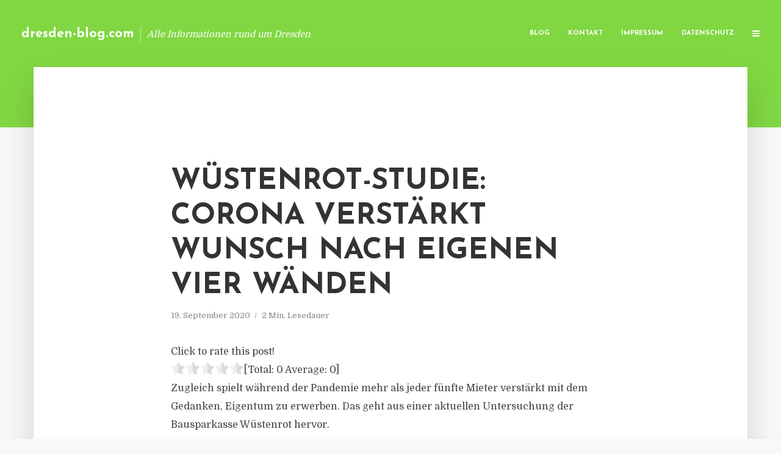

--- FILE ---
content_type: text/html; charset=UTF-8
request_url: https://dresden-blog.com/wuestenrot-studie-corona-verstaerkt-wunsch-nach-eigenen-vier-waenden/
body_size: 12647
content:
<!DOCTYPE html>
<html lang="de" class="no-js no-svg">
	<head>
		<meta charset="UTF-8">
		<meta name="viewport" content="width=device-width, initial-scale=1">
		<link rel="profile" href="https://gmpg.org/xfn/11">
		<title>Wüstenrot-Studie: Corona verstärkt Wunsch nach eigenen vier Wänden &#8211; dresden-blog.com</title>
<meta name='robots' content='max-image-preview:large' />
<link rel='dns-prefetch' href='//fonts.googleapis.com' />
<link rel="alternate" type="application/rss+xml" title="dresden-blog.com &raquo; Feed" href="https://dresden-blog.com/feed/" />
<link rel="alternate" type="application/rss+xml" title="dresden-blog.com &raquo; Kommentar-Feed" href="https://dresden-blog.com/comments/feed/" />
<script type="text/javascript">
window._wpemojiSettings = {"baseUrl":"https:\/\/s.w.org\/images\/core\/emoji\/14.0.0\/72x72\/","ext":".png","svgUrl":"https:\/\/s.w.org\/images\/core\/emoji\/14.0.0\/svg\/","svgExt":".svg","source":{"concatemoji":"https:\/\/dresden-blog.com\/wp-includes\/js\/wp-emoji-release.min.js"}};
/*! This file is auto-generated */
!function(e,a,t){var n,r,o,i=a.createElement("canvas"),p=i.getContext&&i.getContext("2d");function s(e,t){p.clearRect(0,0,i.width,i.height),p.fillText(e,0,0);e=i.toDataURL();return p.clearRect(0,0,i.width,i.height),p.fillText(t,0,0),e===i.toDataURL()}function c(e){var t=a.createElement("script");t.src=e,t.defer=t.type="text/javascript",a.getElementsByTagName("head")[0].appendChild(t)}for(o=Array("flag","emoji"),t.supports={everything:!0,everythingExceptFlag:!0},r=0;r<o.length;r++)t.supports[o[r]]=function(e){if(p&&p.fillText)switch(p.textBaseline="top",p.font="600 32px Arial",e){case"flag":return s("\ud83c\udff3\ufe0f\u200d\u26a7\ufe0f","\ud83c\udff3\ufe0f\u200b\u26a7\ufe0f")?!1:!s("\ud83c\uddfa\ud83c\uddf3","\ud83c\uddfa\u200b\ud83c\uddf3")&&!s("\ud83c\udff4\udb40\udc67\udb40\udc62\udb40\udc65\udb40\udc6e\udb40\udc67\udb40\udc7f","\ud83c\udff4\u200b\udb40\udc67\u200b\udb40\udc62\u200b\udb40\udc65\u200b\udb40\udc6e\u200b\udb40\udc67\u200b\udb40\udc7f");case"emoji":return!s("\ud83e\udef1\ud83c\udffb\u200d\ud83e\udef2\ud83c\udfff","\ud83e\udef1\ud83c\udffb\u200b\ud83e\udef2\ud83c\udfff")}return!1}(o[r]),t.supports.everything=t.supports.everything&&t.supports[o[r]],"flag"!==o[r]&&(t.supports.everythingExceptFlag=t.supports.everythingExceptFlag&&t.supports[o[r]]);t.supports.everythingExceptFlag=t.supports.everythingExceptFlag&&!t.supports.flag,t.DOMReady=!1,t.readyCallback=function(){t.DOMReady=!0},t.supports.everything||(n=function(){t.readyCallback()},a.addEventListener?(a.addEventListener("DOMContentLoaded",n,!1),e.addEventListener("load",n,!1)):(e.attachEvent("onload",n),a.attachEvent("onreadystatechange",function(){"complete"===a.readyState&&t.readyCallback()})),(e=t.source||{}).concatemoji?c(e.concatemoji):e.wpemoji&&e.twemoji&&(c(e.twemoji),c(e.wpemoji)))}(window,document,window._wpemojiSettings);
</script>
<style type="text/css">
img.wp-smiley,
img.emoji {
	display: inline !important;
	border: none !important;
	box-shadow: none !important;
	height: 1em !important;
	width: 1em !important;
	margin: 0 0.07em !important;
	vertical-align: -0.1em !important;
	background: none !important;
	padding: 0 !important;
}
</style>
	<link rel='stylesheet' id='wp-block-library-css' href='https://dresden-blog.com/wp-includes/css/dist/block-library/style.min.css' type='text/css' media='all' />
<link rel='stylesheet' id='classic-theme-styles-css' href='https://dresden-blog.com/wp-includes/css/classic-themes.min.css' type='text/css' media='all' />
<style id='global-styles-inline-css' type='text/css'>
body{--wp--preset--color--black: #000000;--wp--preset--color--cyan-bluish-gray: #abb8c3;--wp--preset--color--white: #ffffff;--wp--preset--color--pale-pink: #f78da7;--wp--preset--color--vivid-red: #cf2e2e;--wp--preset--color--luminous-vivid-orange: #ff6900;--wp--preset--color--luminous-vivid-amber: #fcb900;--wp--preset--color--light-green-cyan: #7bdcb5;--wp--preset--color--vivid-green-cyan: #00d084;--wp--preset--color--pale-cyan-blue: #8ed1fc;--wp--preset--color--vivid-cyan-blue: #0693e3;--wp--preset--color--vivid-purple: #9b51e0;--wp--preset--gradient--vivid-cyan-blue-to-vivid-purple: linear-gradient(135deg,rgba(6,147,227,1) 0%,rgb(155,81,224) 100%);--wp--preset--gradient--light-green-cyan-to-vivid-green-cyan: linear-gradient(135deg,rgb(122,220,180) 0%,rgb(0,208,130) 100%);--wp--preset--gradient--luminous-vivid-amber-to-luminous-vivid-orange: linear-gradient(135deg,rgba(252,185,0,1) 0%,rgba(255,105,0,1) 100%);--wp--preset--gradient--luminous-vivid-orange-to-vivid-red: linear-gradient(135deg,rgba(255,105,0,1) 0%,rgb(207,46,46) 100%);--wp--preset--gradient--very-light-gray-to-cyan-bluish-gray: linear-gradient(135deg,rgb(238,238,238) 0%,rgb(169,184,195) 100%);--wp--preset--gradient--cool-to-warm-spectrum: linear-gradient(135deg,rgb(74,234,220) 0%,rgb(151,120,209) 20%,rgb(207,42,186) 40%,rgb(238,44,130) 60%,rgb(251,105,98) 80%,rgb(254,248,76) 100%);--wp--preset--gradient--blush-light-purple: linear-gradient(135deg,rgb(255,206,236) 0%,rgb(152,150,240) 100%);--wp--preset--gradient--blush-bordeaux: linear-gradient(135deg,rgb(254,205,165) 0%,rgb(254,45,45) 50%,rgb(107,0,62) 100%);--wp--preset--gradient--luminous-dusk: linear-gradient(135deg,rgb(255,203,112) 0%,rgb(199,81,192) 50%,rgb(65,88,208) 100%);--wp--preset--gradient--pale-ocean: linear-gradient(135deg,rgb(255,245,203) 0%,rgb(182,227,212) 50%,rgb(51,167,181) 100%);--wp--preset--gradient--electric-grass: linear-gradient(135deg,rgb(202,248,128) 0%,rgb(113,206,126) 100%);--wp--preset--gradient--midnight: linear-gradient(135deg,rgb(2,3,129) 0%,rgb(40,116,252) 100%);--wp--preset--duotone--dark-grayscale: url('#wp-duotone-dark-grayscale');--wp--preset--duotone--grayscale: url('#wp-duotone-grayscale');--wp--preset--duotone--purple-yellow: url('#wp-duotone-purple-yellow');--wp--preset--duotone--blue-red: url('#wp-duotone-blue-red');--wp--preset--duotone--midnight: url('#wp-duotone-midnight');--wp--preset--duotone--magenta-yellow: url('#wp-duotone-magenta-yellow');--wp--preset--duotone--purple-green: url('#wp-duotone-purple-green');--wp--preset--duotone--blue-orange: url('#wp-duotone-blue-orange');--wp--preset--font-size--small: 13px;--wp--preset--font-size--medium: 20px;--wp--preset--font-size--large: 36px;--wp--preset--font-size--x-large: 42px;--wp--preset--spacing--20: 0.44rem;--wp--preset--spacing--30: 0.67rem;--wp--preset--spacing--40: 1rem;--wp--preset--spacing--50: 1.5rem;--wp--preset--spacing--60: 2.25rem;--wp--preset--spacing--70: 3.38rem;--wp--preset--spacing--80: 5.06rem;--wp--preset--shadow--natural: 6px 6px 9px rgba(0, 0, 0, 0.2);--wp--preset--shadow--deep: 12px 12px 50px rgba(0, 0, 0, 0.4);--wp--preset--shadow--sharp: 6px 6px 0px rgba(0, 0, 0, 0.2);--wp--preset--shadow--outlined: 6px 6px 0px -3px rgba(255, 255, 255, 1), 6px 6px rgba(0, 0, 0, 1);--wp--preset--shadow--crisp: 6px 6px 0px rgba(0, 0, 0, 1);}:where(.is-layout-flex){gap: 0.5em;}body .is-layout-flow > .alignleft{float: left;margin-inline-start: 0;margin-inline-end: 2em;}body .is-layout-flow > .alignright{float: right;margin-inline-start: 2em;margin-inline-end: 0;}body .is-layout-flow > .aligncenter{margin-left: auto !important;margin-right: auto !important;}body .is-layout-constrained > .alignleft{float: left;margin-inline-start: 0;margin-inline-end: 2em;}body .is-layout-constrained > .alignright{float: right;margin-inline-start: 2em;margin-inline-end: 0;}body .is-layout-constrained > .aligncenter{margin-left: auto !important;margin-right: auto !important;}body .is-layout-constrained > :where(:not(.alignleft):not(.alignright):not(.alignfull)){max-width: var(--wp--style--global--content-size);margin-left: auto !important;margin-right: auto !important;}body .is-layout-constrained > .alignwide{max-width: var(--wp--style--global--wide-size);}body .is-layout-flex{display: flex;}body .is-layout-flex{flex-wrap: wrap;align-items: center;}body .is-layout-flex > *{margin: 0;}:where(.wp-block-columns.is-layout-flex){gap: 2em;}.has-black-color{color: var(--wp--preset--color--black) !important;}.has-cyan-bluish-gray-color{color: var(--wp--preset--color--cyan-bluish-gray) !important;}.has-white-color{color: var(--wp--preset--color--white) !important;}.has-pale-pink-color{color: var(--wp--preset--color--pale-pink) !important;}.has-vivid-red-color{color: var(--wp--preset--color--vivid-red) !important;}.has-luminous-vivid-orange-color{color: var(--wp--preset--color--luminous-vivid-orange) !important;}.has-luminous-vivid-amber-color{color: var(--wp--preset--color--luminous-vivid-amber) !important;}.has-light-green-cyan-color{color: var(--wp--preset--color--light-green-cyan) !important;}.has-vivid-green-cyan-color{color: var(--wp--preset--color--vivid-green-cyan) !important;}.has-pale-cyan-blue-color{color: var(--wp--preset--color--pale-cyan-blue) !important;}.has-vivid-cyan-blue-color{color: var(--wp--preset--color--vivid-cyan-blue) !important;}.has-vivid-purple-color{color: var(--wp--preset--color--vivid-purple) !important;}.has-black-background-color{background-color: var(--wp--preset--color--black) !important;}.has-cyan-bluish-gray-background-color{background-color: var(--wp--preset--color--cyan-bluish-gray) !important;}.has-white-background-color{background-color: var(--wp--preset--color--white) !important;}.has-pale-pink-background-color{background-color: var(--wp--preset--color--pale-pink) !important;}.has-vivid-red-background-color{background-color: var(--wp--preset--color--vivid-red) !important;}.has-luminous-vivid-orange-background-color{background-color: var(--wp--preset--color--luminous-vivid-orange) !important;}.has-luminous-vivid-amber-background-color{background-color: var(--wp--preset--color--luminous-vivid-amber) !important;}.has-light-green-cyan-background-color{background-color: var(--wp--preset--color--light-green-cyan) !important;}.has-vivid-green-cyan-background-color{background-color: var(--wp--preset--color--vivid-green-cyan) !important;}.has-pale-cyan-blue-background-color{background-color: var(--wp--preset--color--pale-cyan-blue) !important;}.has-vivid-cyan-blue-background-color{background-color: var(--wp--preset--color--vivid-cyan-blue) !important;}.has-vivid-purple-background-color{background-color: var(--wp--preset--color--vivid-purple) !important;}.has-black-border-color{border-color: var(--wp--preset--color--black) !important;}.has-cyan-bluish-gray-border-color{border-color: var(--wp--preset--color--cyan-bluish-gray) !important;}.has-white-border-color{border-color: var(--wp--preset--color--white) !important;}.has-pale-pink-border-color{border-color: var(--wp--preset--color--pale-pink) !important;}.has-vivid-red-border-color{border-color: var(--wp--preset--color--vivid-red) !important;}.has-luminous-vivid-orange-border-color{border-color: var(--wp--preset--color--luminous-vivid-orange) !important;}.has-luminous-vivid-amber-border-color{border-color: var(--wp--preset--color--luminous-vivid-amber) !important;}.has-light-green-cyan-border-color{border-color: var(--wp--preset--color--light-green-cyan) !important;}.has-vivid-green-cyan-border-color{border-color: var(--wp--preset--color--vivid-green-cyan) !important;}.has-pale-cyan-blue-border-color{border-color: var(--wp--preset--color--pale-cyan-blue) !important;}.has-vivid-cyan-blue-border-color{border-color: var(--wp--preset--color--vivid-cyan-blue) !important;}.has-vivid-purple-border-color{border-color: var(--wp--preset--color--vivid-purple) !important;}.has-vivid-cyan-blue-to-vivid-purple-gradient-background{background: var(--wp--preset--gradient--vivid-cyan-blue-to-vivid-purple) !important;}.has-light-green-cyan-to-vivid-green-cyan-gradient-background{background: var(--wp--preset--gradient--light-green-cyan-to-vivid-green-cyan) !important;}.has-luminous-vivid-amber-to-luminous-vivid-orange-gradient-background{background: var(--wp--preset--gradient--luminous-vivid-amber-to-luminous-vivid-orange) !important;}.has-luminous-vivid-orange-to-vivid-red-gradient-background{background: var(--wp--preset--gradient--luminous-vivid-orange-to-vivid-red) !important;}.has-very-light-gray-to-cyan-bluish-gray-gradient-background{background: var(--wp--preset--gradient--very-light-gray-to-cyan-bluish-gray) !important;}.has-cool-to-warm-spectrum-gradient-background{background: var(--wp--preset--gradient--cool-to-warm-spectrum) !important;}.has-blush-light-purple-gradient-background{background: var(--wp--preset--gradient--blush-light-purple) !important;}.has-blush-bordeaux-gradient-background{background: var(--wp--preset--gradient--blush-bordeaux) !important;}.has-luminous-dusk-gradient-background{background: var(--wp--preset--gradient--luminous-dusk) !important;}.has-pale-ocean-gradient-background{background: var(--wp--preset--gradient--pale-ocean) !important;}.has-electric-grass-gradient-background{background: var(--wp--preset--gradient--electric-grass) !important;}.has-midnight-gradient-background{background: var(--wp--preset--gradient--midnight) !important;}.has-small-font-size{font-size: var(--wp--preset--font-size--small) !important;}.has-medium-font-size{font-size: var(--wp--preset--font-size--medium) !important;}.has-large-font-size{font-size: var(--wp--preset--font-size--large) !important;}.has-x-large-font-size{font-size: var(--wp--preset--font-size--x-large) !important;}
.wp-block-navigation a:where(:not(.wp-element-button)){color: inherit;}
:where(.wp-block-columns.is-layout-flex){gap: 2em;}
.wp-block-pullquote{font-size: 1.5em;line-height: 1.6;}
</style>
<link rel='stylesheet' id='titan-adminbar-styles-css' href='https://dresden-blog.com/wp-content/plugins/anti-spam/assets/css/admin-bar.css' type='text/css' media='all' />
<link rel='stylesheet' id='contact-form-7-css' href='https://dresden-blog.com/wp-content/plugins/contact-form-7/includes/css/styles.css' type='text/css' media='all' />
<link rel='stylesheet' id='typology-fonts-css' href='https://fonts.googleapis.com/css?family=Domine%3A400%7CJosefin+Sans%3A400%2C700&#038;subset=latin%2Clatin-ext&#038;ver=1.2' type='text/css' media='all' />
<link rel='stylesheet' id='typology-main-css' href='https://dresden-blog.com/wp-content/themes/typology/assets/css/min.css' type='text/css' media='all' />
<style id='typology-main-inline-css' type='text/css'>
body,blockquote:before, q:before{font-family: 'Domine';font-weight: 400;}body,.typology-action-button .sub-menu{color:#444444;}body{background:#f8f8f8;font-size: 1.6em;}.typology-fake-bg{background:#f8f8f8;}.typology-sidebar,.typology-section{background:#ffffff;}h1, h2, h3, h4, h5, h6,.h1, .h2, .h3, .h4, .h5, .h6,.submit,.mks_read_more a,input[type="submit"],a.mks_button,.cover-letter,.post-letter,.woocommerce nav.woocommerce-pagination ul li span,.woocommerce nav.woocommerce-pagination ul li a,.woocommerce div.product .woocommerce-tabs ul.tabs li,.typology-pagination a,.typology-pagination span,.comment-author .fn,.post-date-month,.typology-button-social,.mks_autor_link_wrap a,.entry-pre-title,.typology-button,button{font-family: 'Josefin Sans';font-weight: 700;}.typology-header .typology-nav{font-family: 'Josefin Sans';font-weight: 700;}.typology-cover .entry-title,.typology-cover h1 { font-size: 6.4rem;}h1, .h1 {font-size: 4.8rem;}h2, .h2 {font-size: 3.5rem;}h3, .h3 {font-size: 2.8rem;}h4, .h4 {font-size: 2.3rem;}h5, .h5,.typology-layout-c.post-image-on .entry-title {font-size: 1.8rem;}h6, .h6 {font-size: 1.5rem;}.widget{font-size: 1.4rem;}.typology-header .typology-nav a{font-size: 1.1rem;}.typology-layout-b .post-date-hidden,.meta-item{font-size: 1.3rem;}.post-letter {font-size: 26rem;}.cover-letter {font-size: 60rem;}h1, h2, h3, h4, h5, h6,.h1, .h2, .h3, .h4, .h5, .h6,h1 a,h2 a,h3 a,h4 a,h5 a,h6 a,.post-date-month{color:#333333;}.typology-single-sticky a{color:#444444;}.entry-title a:hover,.typology-single-sticky a:hover{color:#81d742;}.bypostauthor .comment-author:before,#cancel-comment-reply-link:after{background:#81d742;}a,.widget .textwidget a,.typology-layout-b .post-date-hidden{color: #81d742;}.typology-header{height:110px;}.typology-header-sticky-on .typology-header{background:#81d742;}.site-title a{font-size: 16pt;color: #ffffff;}.typology-site-description{font-size: 11pt;color: #ffffff;}.typology-header .typology-nav,.typology-header .typology-nav > li > a{color: #ffffff;}.typology-header .typology-nav .sub-menu a{ color:#444444;}.typology-header .typology-nav .sub-menu a:hover{color: #81d742;}.typology-action-button .sub-menu ul a:before{background: #81d742;}.sub-menu .current-menu-item a{color:#81d742;}.dot,.typology-header .typology-nav .sub-menu{background:#ffffff;}.typology-header .typology-main-navigation .sub-menu .current-menu-ancestor > a,.typology-header .typology-main-navigation .sub-menu .current-menu-item > a{color: #81d742;}.typology-header-wide .slot-l{left: 35px;}.typology-header-wide .slot-r{right: 20px;}.meta-item,.meta-item span,.meta-item a,.comment-metadata a{color: #888888;}.comment-meta .url,.meta-item a:hover{color:#333333;}.typology-post:after,.section-title:after,.typology-pagination:before{background:rgba(51,51,51,0.2);}.typology-layout-b .post-date-day,.typology-outline-nav li a:hover,.style-timeline .post-date-day{color:#81d742;}.typology-layout-b .post-date:after,blockquote:before,q:before{background:#81d742;}.typology-sticky-c,.typology-sticky-to-top span,.sticky-author-date{color: #888888;}.typology-outline-nav li a{color: #444444;}.typology-post.typology-layout-b:before{background:rgba(68,68,68,0.1);}.submit,.mks_read_more a,input[type="submit"],a.mks_button,.typology-button,.submit,.typology-button-social,.widget .mks_autor_link_wrap a,.widget .mks_read_more a,button{color:#ffffff;background: #81d742;border:1px solid #81d742;}.button-invert{color:#81d742;background:transparent;}.widget .mks_autor_link_wrap a:hover,.widget .mks_read_more a:hover{color:#ffffff;}.typology-cover{min-height: 240px;}.typology-cover-empty{height:209px;min-height:209px;}.typology-fake-bg .typology-section:first-child {top: -99px;}.typology-flat .typology-cover-empty{height:110px;}.typology-flat .typology-cover{min-height:110px;}.typology-cover-empty,.typology-cover-item,.typology-header-sticky{background:#81d742;}.typology-cover-overlay:after{background: rgba(129,215,66,0.6);}.typology-sidebar-header{background:#81d742;}.typology-cover,.typology-cover .entry-title,.typology-cover .entry-title a,.typology-cover .meta-item,.typology-cover .meta-item span,.typology-cover .meta-item a,.typology-cover h1,.typology-cover h2,.typology-cover h3{color: #ffffff;}.typology-cover .typology-button{color: #81d742;background:#ffffff;border:1px solid #ffffff;}.typology-cover .button-invert{color: #ffffff;background: transparent;}.typology-cover-slider .owl-dots .owl-dot span{background:#ffffff;}.typology-outline-nav li:before,.widget ul li:before{background:#81d742;}.widget a{color:#444444;}.widget a:hover,.widget_calendar table tbody td a,.entry-tags a:hover{color:#81d742;}.widget_calendar table tbody td a:hover,.widget table td,.entry-tags a{color:#444444;}.widget table,.widget table td,.widget_calendar table thead th,table,td, th{border-color: rgba(68,68,68,0.3);}.widget ul li,.widget .recentcomments{color:#444444;}.widget .post-date{color:#888888;}#today{background:rgba(68,68,68,0.1);}.typology-pagination .current, .typology-pagination .infinite-scroll a, .typology-pagination .load-more a, .typology-pagination .nav-links .next, .typology-pagination .nav-links .prev, .typology-pagination .next a, .typology-pagination .prev a{color: #ffffff;background:#333333;}.typology-pagination a, .typology-pagination span{color: #333333;border:1px solid #333333;}.typology-footer{background:#f8f8f8;color:#aaaaaa;}.typology-footer h1,.typology-footer h2,.typology-footer h3,.typology-footer h4,.typology-footer h5,.typology-footer h6,.typology-footer .post-date-month{color:#aaaaaa;}.typology-count{background: #81d742;}.typology-footer a, .typology-footer .widget .textwidget a{color: #888888;}input[type="text"], input[type="email"], input[type="url"], input[type="tel"], input[type="number"], input[type="date"], input[type="password"], textarea, select{border-color:rgba(68,68,68,0.2);}blockquote:after, blockquote:before, q:after, q:before{-webkit-box-shadow: 0 0 0 10px #ffffff;box-shadow: 0 0 0 10px #ffffff;}body.wp-editor{background:#ffffff;}.site-title{text-transform: none;}.typology-site-description{text-transform: none;}.typology-nav{text-transform: uppercase;}h1, h2, h3, h4, h5, h6{text-transform: uppercase;}.section-title{text-transform: uppercase;}.widget-title{text-transform: uppercase;}.meta-item{text-transform: none;}.typology-button{text-transform: uppercase;}.submit,.mks_read_more a,input[type="submit"],a.mks_button,.typology-button,.widget .mks_autor_link_wrap a,.widget .mks_read_more a,button,.typology-button-social{text-transform: uppercase;}
</style>
<script type='text/javascript' src='https://dresden-blog.com/wp-includes/js/jquery/jquery.min.js' id='jquery-core-js'></script>
<script type='text/javascript' src='https://dresden-blog.com/wp-includes/js/jquery/jquery-migrate.min.js' id='jquery-migrate-js'></script>
<link rel="https://api.w.org/" href="https://dresden-blog.com/wp-json/" /><link rel="alternate" type="application/json" href="https://dresden-blog.com/wp-json/wp/v2/posts/3005" /><link rel="canonical" href="https://dresden-blog.com/wuestenrot-studie-corona-verstaerkt-wunsch-nach-eigenen-vier-waenden/" />
<link rel='shortlink' href='https://dresden-blog.com/?p=3005' />
<link rel="alternate" type="application/json+oembed" href="https://dresden-blog.com/wp-json/oembed/1.0/embed?url=https%3A%2F%2Fdresden-blog.com%2Fwuestenrot-studie-corona-verstaerkt-wunsch-nach-eigenen-vier-waenden%2F" />
<link rel="alternate" type="text/xml+oembed" href="https://dresden-blog.com/wp-json/oembed/1.0/embed?url=https%3A%2F%2Fdresden-blog.com%2Fwuestenrot-studie-corona-verstaerkt-wunsch-nach-eigenen-vier-waenden%2F&#038;format=xml" />
<script type="text/javascript">
(function(url){
	if(/(?:Chrome\/26\.0\.1410\.63 Safari\/537\.31|WordfenceTestMonBot)/.test(navigator.userAgent)){ return; }
	var addEvent = function(evt, handler) {
		if (window.addEventListener) {
			document.addEventListener(evt, handler, false);
		} else if (window.attachEvent) {
			document.attachEvent('on' + evt, handler);
		}
	};
	var removeEvent = function(evt, handler) {
		if (window.removeEventListener) {
			document.removeEventListener(evt, handler, false);
		} else if (window.detachEvent) {
			document.detachEvent('on' + evt, handler);
		}
	};
	var evts = 'contextmenu dblclick drag dragend dragenter dragleave dragover dragstart drop keydown keypress keyup mousedown mousemove mouseout mouseover mouseup mousewheel scroll'.split(' ');
	var logHuman = function() {
		if (window.wfLogHumanRan) { return; }
		window.wfLogHumanRan = true;
		var wfscr = document.createElement('script');
		wfscr.type = 'text/javascript';
		wfscr.async = true;
		wfscr.src = url + '&r=' + Math.random();
		(document.getElementsByTagName('head')[0]||document.getElementsByTagName('body')[0]).appendChild(wfscr);
		for (var i = 0; i < evts.length; i++) {
			removeEvent(evts[i], logHuman);
		}
	};
	for (var i = 0; i < evts.length; i++) {
		addEvent(evts[i], logHuman);
	}
})('//dresden-blog.com/?wordfence_lh=1&hid=25E081EC191AFC3885E1754B93D51371');
</script><style type="text/css">.broken_link, a.broken_link {
	text-decoration: line-through;
}</style>	</head>

	<body data-rsssl=1 class="post-template-default single single-post postid-3005 single-format-standard typology-header-wide">

		<header id="typology-header" class="typology-header">
			<div class="container">
					<div class="slot-l">
	<div class="typology-site-branding">
	
	<span class="site-title h4"><a href="https://dresden-blog.com/" rel="home">dresden-blog.com</a></span>		<span class="typology-site-description">Alle Informationen rund um Dresden</span>

</div>
	
</div>

<div class="slot-r">
				<ul id="menu-menue" class="typology-nav typology-main-navigation"><li id="menu-item-20" class="menu-item menu-item-type-custom menu-item-object-custom menu-item-home menu-item-20"><a href="https://dresden-blog.com">Blog</a></li>
<li id="menu-item-68" class="menu-item menu-item-type-post_type menu-item-object-page menu-item-68"><a href="https://dresden-blog.com/kontakt/">Kontakt</a></li>
<li id="menu-item-2457" class="menu-item menu-item-type-custom menu-item-object-custom menu-item-2457"><a href="/impressum">Impressum</a></li>
<li id="menu-item-19" class="menu-item menu-item-type-post_type menu-item-object-page menu-item-19"><a href="https://dresden-blog.com/datenschutz/">Datenschutz</a></li>
</ul>			
	<ul class="typology-nav ">
	<li class="typology-action-button">
		<span class="typology-action-sidebar">
			<i class="fa fa-bars"></i>
		</span>
	</li>
</ul></div>			</div>
		</header>
	
			
				<div id="typology-cover" class="typology-cover typology-cover-empty">
					</div>
		<div class="typology-fake-bg">
			<div class="typology-section">

				<div class="section-content">
    <article id="post-3005" class="typology-post typology-single-post post-3005 post type-post status-publish format-standard hentry category-allgemein tag-bernd-hertweck tag-hauseigentuemer-wohneigentum tag-sozialen-gesellschaftlichen-folgen-corona-pandemie tag-vorstandsvorsitzender-wuestenrot-bausparkasse tag-wuestenrot-studie">

        
            <header class="entry-header">

                <h1 class="entry-title entry-title-cover-empty">Wüstenrot-Studie: Corona verstärkt Wunsch nach eigenen vier Wänden</h1>
                 
                    <div class="entry-meta"><div class="meta-item meta-date"><span class="updated">19. September 2020</span></div><div class="meta-item meta-rtime">2 Min. Lesedauer</div></div>
                
                
            </header>

                
        <div class="entry-content clearfix">
                        
            
            <div style='text-align:left' class='yasr-auto-insert-visitor'><!--Yasr Visitor Votes Shortcode--><div id='yasr_visitor_votes_99c753765e6d0' class='yasr-visitor-votes'><div class="yasr-custom-text-vv-before yasr-custom-text-vv-before-3005">Click to rate this post!</div><div id='yasr-vv-second-row-container-99c753765e6d0' 
                                        class='yasr-vv-second-row-container'><div id='yasr-visitor-votes-rater-99c753765e6d0'
                                      class='yasr-rater-stars-vv'
                                      data-rater-postid='3005' 
                                      data-rating='0'
                                      data-rater-starsize='24'
                                      data-rater-readonly='false'
                                      data-rater-nonce='74abe4fc1b' 
                                      data-issingular='true'
                                    ></div><div class="yasr-vv-stats-text-container" id="yasr-vv-stats-text-container-99c753765e6d0"><span id="yasr-vv-text-container-99c753765e6d0" class="yasr-vv-text-container">[Total: <span id="yasr-vv-votes-number-container-99c753765e6d0">0</span>  Average: <span id="yasr-vv-average-container-99c753765e6d0">0</span>]</span></div><div id='yasr-vv-loader-99c753765e6d0' class='yasr-vv-container-loader'></div></div><div id='yasr-vv-bottom-container-99c753765e6d0' class='yasr-vv-bottom-container'></div></div><!--End Yasr Visitor Votes Shortcode--></div><p>Zugleich spielt während der Pandemie mehr als jeder fünfte Mieter verstärkt mit dem Gedanken, Eigentum zu erwerben. Das geht aus einer aktuellen Untersuchung der Bausparkasse Wüstenrot hervor.</p>
<p>Laut der Studie stellt sich mehr als ein Drittel der Mieter, die derzeit verstärkt über einen Eigentumserwerb nachdenken, eine Immobilie in einem ländlichen Umfeld mit bis zu 5.000 Einwohnern oder einer kleineren Stadt mit höchstens 50.000 Einwohnern vor. Darin spiegele sich der Wunsch wider, sich genügend Raum für Wohnen und Freizeit zu schaffen und auch leisten zu können, was im (groß-)städtischen Umfeld für viele Interessenten heutzutage unerschwinglich geworden ist. So ist für 65 Prozent der Befragten der Aspekt „Ich brauche Platz um mich herum“ bei der Standortwahl besonders wichtig. Eine geringere Rolle spielen aktuell hingegen Aspekte wie eine gute Anbindung an den ÖPNV oder die Nähe zu Bäckern und Supermärkten. Eine Erklärung: Auf die Frage, wie sehr sich die Bürger im alltäglichen Leben während des Lockdowns beeinträchtigt fühlten, stammen die höchsten Beeinträchtigungswerte aus Gemeinden mit über 50.000 Einwohnern. Demgegenüber am wenigsten beeinträchtigt fühlten sich Einwohner aus Gemeinden mit unter 20.000 Einwohnern.</p>
<p>Bernd Hertweck, Vorstandsvorsitzender der Wüstenrot Bausparkassr: „Die repräsentativen Ergebnisse unserer Studie untermauern auch für das Wohnen, dass die Corona-Pandemie in allen entscheidenden Lebensfeldern wie beispielsweise auch der Gesundheit oder der Organisation von Arbeit langwirkende Spuren hinterlässt. Mehr Platz für Wohnen, Arbeit, Freizeit und Familie und ein Wohnumfeld jenseits urbaner Enge werden zunehmend wichtig und erstrebenswert. Am konsequentesten kann sich diese Wünsche erfüllen, wer sich seine eigenen vier Wände baut oder kauft.“ <em>(DFPA/JF1)</em></p>
<p>Quelle: Pressemitteilung Wüstenrot</p>
<p><em>Die Wüstenrot &amp; Württembergische-Gruppe (W&amp;W) mit Sitz in Stuttgart ist ein Finanzdienstleistungskonzern, der 1999 aus der Fusion der Bausparkasse Wüstenrot und der Württembergischen Versicherungsgruppe hervorgegangen ist. Die Unternehmensgruppe ist den Geschäftsfeldern Bausparen und Versicherung mit Schwerpunkt auf Privat- und Firmenkunden in Deutschland aktiv. Die W&amp;W-Gruppe beschäftigt rund 13.000 Mitarbeiter.</em></p>
<p><a href="http://www.ww-ag.com/" target="_blank" rel="noopener noreferrer nofollow">www.ww-ag.com</a></p>

                        
            
        </div>
        
                     	
	
		<div class="typology-social-icons">
							<a href="javascript:void(0);" class="typology-facebook typology-share-item hover-on" data-url="http://www.facebook.com/sharer/sharer.php?u=https%3A%2F%2Fdresden-blog.com%2Fwuestenrot-studie-corona-verstaerkt-wunsch-nach-eigenen-vier-waenden%2F&amp;t=W%C3%BCstenrot-Studie%3A+Corona+verst%C3%A4rkt+Wunsch+nach+eigenen+vier+W%C3%A4nden"><i class="fa fa-facebook"></i></a>							<a href="javascript:void(0);" class="typology-twitter typology-share-item hover-on" data-url="http://twitter.com/intent/tweet?url=https%3A%2F%2Fdresden-blog.com%2Fwuestenrot-studie-corona-verstaerkt-wunsch-nach-eigenen-vier-waenden%2F&amp;text=W%C3%BCstenrot-Studie%3A+Corona+verst%C3%A4rkt+Wunsch+nach+eigenen+vier+W%C3%A4nden"><i class="fa fa-twitter"></i></a>							<a href="javascript:void(0);"  class="typology-linkedin typology-share-item hover-on" data-url="http://www.linkedin.com/shareArticle?mini=true&amp;url=https://dresden-blog.com/wuestenrot-studie-corona-verstaerkt-wunsch-nach-eigenen-vier-waenden/&amp;title=Wüstenrot-Studie: Corona verstärkt Wunsch nach eigenen vier Wänden"><i class="fa fa-linkedin"></i></a>							<a href="/cdn-cgi/l/email-protection#[base64]" class="typology-mailto hover-on"><i class="fa fa-envelope-o"></i></a>					</div>

	        
    </article>
</div>
				
				
			</div>

		
	
	
		<div class="typology-section typology-section-related">

			<div class="section-head"><h3 class="section-title h6">Weiterlesen</h3></div>
			
			<div class="section-content section-content-a">

				<div class="typology-posts">

											<article class="typology-post typology-layout-a post-5376 post type-post status-publish format-standard hentry category-allgemein">

    <header class="entry-header">
        <h2 class="entry-title h1"><a href="https://dresden-blog.com/union-investment-betritt-den-italienischen-bueromarkt/">Union Investment betritt den italienischen Büromarkt</a></h2>         
            <div class="entry-meta"><div class="meta-item meta-date"><span class="updated">9. August 2023</span></div><div class="meta-item meta-rtime">2 Min. Lesedauer</div></div>
                    </header>

    <div class="entry-content">
        
                    <p>Click to rate this post![Total: 0 Average: 0]Die Hamburger Immobilien-Investmentfirma Union Investment betritt erstmals den italienischen Büroimmobilienmarkt mit dem Erwerb eines Projekts in Mailand. Das Unternehmen sichert sich das historische Bürogebäude &#8222;Piazza San Fedele 1-3&#8220; im Geschäftszentrum von Mailand. Ursprünglich im Jahr 1872 als Theater erbaut, wurde das historische...</p>
            </div>
    
          
        <div class="entry-footer">
            <a href="https://dresden-blog.com/union-investment-betritt-den-italienischen-bueromarkt/" class="typology-button">Weiterlesen</a>        </div>
    
</article>											<article class="typology-post typology-layout-a post-6194 post type-post status-publish format-standard hentry category-allgemein tag-altersvorsorge tag-gen-z tag-geschlechterunterschiede-finanzsicherheit tag-ing-deutschland-etf tag-rente tag-sparplaene tag-vermoegensaufbau">

    <header class="entry-header">
        <h2 class="entry-title h1"><a href="https://dresden-blog.com/generation-z-skepsis-gegenueber-rente-fokus-auf-sicherheit/">Generation Z: Skepsis gegenüber Rente, Fokus auf Sicherheit</a></h2>         
            <div class="entry-meta"><div class="meta-item meta-date"><span class="updated">17. September 2025</span></div><div class="meta-item meta-rtime">1 Min. Lesedauer</div></div>
                    </header>

    <div class="entry-content">
        
                    <p>Click to rate this post![Total: 0 Average: 0]Laut einer gemeinsamen Umfrage von ING Deutschland und Visa glaubt fast ein Drittel der 18- bis 30-Jährigen nicht, später eine gesetzliche Rente zu erhalten. 83 Prozent sorgen sich um Altersarmut, mehr als die Hälfte spart deshalb bereits gezielt für die Vorsorge. Besonders beliebt sind Wertpapiersparpläne: 45 Prozent der Depotkunden legen im Schnitt...</p>
            </div>
    
          
        <div class="entry-footer">
            <a href="https://dresden-blog.com/generation-z-skepsis-gegenueber-rente-fokus-auf-sicherheit/" class="typology-button">Weiterlesen</a>        </div>
    
</article>											<article class="typology-post typology-layout-a post-4965 post type-post status-publish format-standard hentry category-allgemein">

    <header class="entry-header">
        <h2 class="entry-title h1"><a href="https://dresden-blog.com/dea-capital-real-estate-meldet-erstes-closing-fuer-reits-fonds/">DeA Capital Real Estate meldet erstes Closing für REITs-Fonds</a></h2>         
            <div class="entry-meta"><div class="meta-item meta-date"><span class="updated">16. Juni 2022</span></div><div class="meta-item meta-rtime">2 Min. Lesedauer</div></div>
                    </header>

    <div class="entry-content">
        
                    <p>Click to rate this post![Total: 0 Average: 0]Der Investment Manager DeA Capital Real Estate gibt sein First Closing für den „DeA Global REITs Fonds“ bekannt. Er ist ein Teilfonds des „Quaestio Solution Funds“, eines FCP-UCITS-Fonds, der in Zusammenarbeit mit Quaestio Capital verwaltet wird. Innerhalb von zwei Wochen nach der Zulassung in Deutschland, Luxemburg, Italien und der Schweiz wurden von...</p>
            </div>
    
          
        <div class="entry-footer">
            <a href="https://dresden-blog.com/dea-capital-real-estate-meldet-erstes-closing-fuer-reits-fonds/" class="typology-button">Weiterlesen</a>        </div>
    
</article>											<article class="typology-post typology-layout-a post-3064 post type-post status-publish format-standard hentry category-allgemein tag-banking-app-fuer-konto-depotinhaber tag-florian-grenzebach tag-klassische-dienstleistungen tag-private-banking-magazin tag-schnelle-kontoeroeffnungen tag-trotz-corona-krise tag-v-bank-besten-depotbank-deutschlands tag-vermoegensverwalter">

    <header class="entry-header">
        <h2 class="entry-title h1"><a href="https://dresden-blog.com/vermoegensverwalter-waehlen-v-bank-zur-besten-depotbank-deutschlands/">Vermögensverwalter wählen V-Bank zur besten Depotbank Deutschlands</a></h2>         
            <div class="entry-meta"><div class="meta-item meta-date"><span class="updated">6. Oktober 2020</span></div><div class="meta-item meta-rtime">2 Min. Lesedauer</div></div>
                    </header>

    <div class="entry-content">
        
                    <p>Die Münchener Privatbank V-Bank erhielt bei einer aktuellen Umfrage des „Private Banking Magazin“ unter Vermögensverwaltern in Deutschland mit 1,9 die höchste Zufriedenheitsnote und steigerte sich im Vergleich zur vorherigen Befragung im Jahr 2018 um 0,4 Prozentpunkte. Währenddessen sank die Zufriedenheit mit allen Depotbanken im Schnitt von 2,3 auf 2,6. An der Umfrage beteiligten sich 53...</p>
            </div>
    
          
        <div class="entry-footer">
            <a href="https://dresden-blog.com/vermoegensverwalter-waehlen-v-bank-zur-besten-depotbank-deutschlands/" class="typology-button">Weiterlesen</a>        </div>
    
</article>									
				</div>
			</div>
		
		</div>

	
	

	

	<div id="typology-single-sticky" class="typology-single-sticky">
		
		<div class="typology-sticky-content meta">
			
<div class="typology-flex-center">
	<div class="typology-sticky-author typology-sticky-l">
		<img alt='' src='https://secure.gravatar.com/avatar/eee2fc1a1f7d029d74289eba63f3d0ed?s=50&#038;d=mm&#038;r=g' srcset='https://secure.gravatar.com/avatar/eee2fc1a1f7d029d74289eba63f3d0ed?s=100&#038;d=mm&#038;r=g 2x' class='avatar avatar-50 photo' height='50' width='50' loading='lazy' decoding='async'/>		<span class="sticky-author-title">
			<a href="https://dresden-blog.com/author/firstname-lastname/">von wpservice</a> 
			<span class="sticky-author-date">19. September 2020</span>
		</span>
	</div>
	<div class="typology-sticky-c">
		
	</div>

	<div class="typology-sticky-comments typology-sticky-r">
			</div>

</div>
		</div>

		<div class="typology-sticky-content prev-next">
			<nav class="typology-prev-next-nav typology-flex-center">
	
	
<div class="typology-prev-link typology-sticky-l">	
				
			<a href="https://dresden-blog.com/verschaerfung-der-eu-klimaziele-erfordert-gemeinsame-kraftanstrengung/">
				<span class="typology-pn-ico"><i class="fa fa fa-chevron-left"></i></span>
				<span class="typology-pn-link">Verschärfung der EU-Klimaziele erfordert gemeinsame Kraftanstrengung</span>
			</a>
	</div>
	
	<a href="javascript: void(0);" class="typology-sticky-to-top typology-sticky-c">
			<span class="typology-top-ico"><i class="fa fa fa-chevron-up"></i></span>
			<span class="typology-top-link">Zum Anfang</span>
	</a>

<div class="typology-next-link typology-sticky-r">	
		
			<a href="https://dresden-blog.com/bluebay-im-oktober-duerfte-es-zu-einem-kompromiss-zwischen-bruessel-und-westminster-kommen/">
				<span class="typology-pn-ico"><i class="fa fa fa-chevron-right"></i></span>
				<span class="typology-pn-link">Bluebay: &#8222;Im Oktober dürfte es zu einem Kompromiss zwischen Brüssel und Westminster kommen&#8220;</span>
			</a>
			</div>
</nav>

		</div>
	</div>


			<footer id="typology-footer" class="typology-footer">

				<div class="container">
					
					
									</div>

			</footer>

		</div>

		<div class="typology-sidebar">
	<div class="typology-sidebar-header">
		<div class="typology-sidebar-header-wrapper">
			<div class="typology-site-branding">
	
	<span class="site-title h4"><a href="https://dresden-blog.com/" rel="home">dresden-blog.com</a></span>		<span class="typology-site-description">Alle Informationen rund um Dresden</span>

</div>
			<span class="typology-sidebar-close"><i class="fa fa-times" aria-hidden="true"></i></span>
		</div>
	</div>

	<div class="widget typology-responsive-menu">
					<ul id="menu-menue-1" class="typology-nav typology-main-navigation"><li class="menu-item menu-item-type-custom menu-item-object-custom menu-item-home menu-item-20"><a href="https://dresden-blog.com">Blog</a></li>
<li class="menu-item menu-item-type-post_type menu-item-object-page menu-item-68"><a href="https://dresden-blog.com/kontakt/">Kontakt</a></li>
<li class="menu-item menu-item-type-custom menu-item-object-custom menu-item-2457"><a href="/impressum">Impressum</a></li>
<li class="menu-item menu-item-type-post_type menu-item-object-page menu-item-19"><a href="https://dresden-blog.com/datenschutz/">Datenschutz</a></li>
</ul>		</div>

					
								<div id="search-2" class="widget clearfix widget_search"><h4 class="widget-title h5">Suche</h4><form class="typology-search-form" action="https://dresden-blog.com/" method="get">
	<input name="s" type="text" value="" placeholder="Suchbegriff(e)" />
	<button type="submit" class="typology-button typology-button-search typology-icon-button">Suchen</button> 
	</form></div><div id="archives-2" class="widget clearfix widget_archive"><h4 class="widget-title h5">Archiv</h4>
			<ul>
					<li><a href='https://dresden-blog.com/2025/12/'>Dezember 2025</a></li>
	<li><a href='https://dresden-blog.com/2025/11/'>November 2025</a></li>
	<li><a href='https://dresden-blog.com/2025/10/'>Oktober 2025</a></li>
	<li><a href='https://dresden-blog.com/2025/09/'>September 2025</a></li>
	<li><a href='https://dresden-blog.com/2025/08/'>August 2025</a></li>
	<li><a href='https://dresden-blog.com/2025/07/'>Juli 2025</a></li>
	<li><a href='https://dresden-blog.com/2025/06/'>Juni 2025</a></li>
	<li><a href='https://dresden-blog.com/2025/05/'>Mai 2025</a></li>
	<li><a href='https://dresden-blog.com/2025/04/'>April 2025</a></li>
	<li><a href='https://dresden-blog.com/2025/03/'>März 2025</a></li>
	<li><a href='https://dresden-blog.com/2025/02/'>Februar 2025</a></li>
	<li><a href='https://dresden-blog.com/2025/01/'>Januar 2025</a></li>
	<li><a href='https://dresden-blog.com/2024/12/'>Dezember 2024</a></li>
	<li><a href='https://dresden-blog.com/2024/11/'>November 2024</a></li>
	<li><a href='https://dresden-blog.com/2024/10/'>Oktober 2024</a></li>
	<li><a href='https://dresden-blog.com/2024/09/'>September 2024</a></li>
	<li><a href='https://dresden-blog.com/2024/08/'>August 2024</a></li>
	<li><a href='https://dresden-blog.com/2024/07/'>Juli 2024</a></li>
	<li><a href='https://dresden-blog.com/2024/06/'>Juni 2024</a></li>
	<li><a href='https://dresden-blog.com/2024/05/'>Mai 2024</a></li>
	<li><a href='https://dresden-blog.com/2024/04/'>April 2024</a></li>
	<li><a href='https://dresden-blog.com/2024/03/'>März 2024</a></li>
	<li><a href='https://dresden-blog.com/2024/02/'>Februar 2024</a></li>
	<li><a href='https://dresden-blog.com/2024/01/'>Januar 2024</a></li>
	<li><a href='https://dresden-blog.com/2023/12/'>Dezember 2023</a></li>
	<li><a href='https://dresden-blog.com/2023/11/'>November 2023</a></li>
	<li><a href='https://dresden-blog.com/2023/10/'>Oktober 2023</a></li>
	<li><a href='https://dresden-blog.com/2023/09/'>September 2023</a></li>
	<li><a href='https://dresden-blog.com/2023/08/'>August 2023</a></li>
	<li><a href='https://dresden-blog.com/2023/07/'>Juli 2023</a></li>
	<li><a href='https://dresden-blog.com/2023/06/'>Juni 2023</a></li>
	<li><a href='https://dresden-blog.com/2023/05/'>Mai 2023</a></li>
	<li><a href='https://dresden-blog.com/2023/04/'>April 2023</a></li>
	<li><a href='https://dresden-blog.com/2023/01/'>Januar 2023</a></li>
	<li><a href='https://dresden-blog.com/2022/12/'>Dezember 2022</a></li>
	<li><a href='https://dresden-blog.com/2022/11/'>November 2022</a></li>
	<li><a href='https://dresden-blog.com/2022/10/'>Oktober 2022</a></li>
	<li><a href='https://dresden-blog.com/2022/09/'>September 2022</a></li>
	<li><a href='https://dresden-blog.com/2022/08/'>August 2022</a></li>
	<li><a href='https://dresden-blog.com/2022/07/'>Juli 2022</a></li>
	<li><a href='https://dresden-blog.com/2022/06/'>Juni 2022</a></li>
	<li><a href='https://dresden-blog.com/2022/05/'>Mai 2022</a></li>
	<li><a href='https://dresden-blog.com/2022/04/'>April 2022</a></li>
	<li><a href='https://dresden-blog.com/2022/03/'>März 2022</a></li>
	<li><a href='https://dresden-blog.com/2022/02/'>Februar 2022</a></li>
	<li><a href='https://dresden-blog.com/2022/01/'>Januar 2022</a></li>
	<li><a href='https://dresden-blog.com/2021/12/'>Dezember 2021</a></li>
	<li><a href='https://dresden-blog.com/2021/11/'>November 2021</a></li>
	<li><a href='https://dresden-blog.com/2021/10/'>Oktober 2021</a></li>
	<li><a href='https://dresden-blog.com/2021/09/'>September 2021</a></li>
	<li><a href='https://dresden-blog.com/2021/08/'>August 2021</a></li>
	<li><a href='https://dresden-blog.com/2021/07/'>Juli 2021</a></li>
	<li><a href='https://dresden-blog.com/2021/06/'>Juni 2021</a></li>
	<li><a href='https://dresden-blog.com/2021/05/'>Mai 2021</a></li>
	<li><a href='https://dresden-blog.com/2021/04/'>April 2021</a></li>
	<li><a href='https://dresden-blog.com/2021/03/'>März 2021</a></li>
	<li><a href='https://dresden-blog.com/2021/02/'>Februar 2021</a></li>
	<li><a href='https://dresden-blog.com/2021/01/'>Januar 2021</a></li>
	<li><a href='https://dresden-blog.com/2020/12/'>Dezember 2020</a></li>
	<li><a href='https://dresden-blog.com/2020/11/'>November 2020</a></li>
	<li><a href='https://dresden-blog.com/2020/10/'>Oktober 2020</a></li>
	<li><a href='https://dresden-blog.com/2020/09/'>September 2020</a></li>
	<li><a href='https://dresden-blog.com/2020/08/'>August 2020</a></li>
	<li><a href='https://dresden-blog.com/2020/07/'>Juli 2020</a></li>
	<li><a href='https://dresden-blog.com/2020/06/'>Juni 2020</a></li>
	<li><a href='https://dresden-blog.com/2020/05/'>Mai 2020</a></li>
	<li><a href='https://dresden-blog.com/2020/04/'>April 2020</a></li>
	<li><a href='https://dresden-blog.com/2020/03/'>März 2020</a></li>
	<li><a href='https://dresden-blog.com/2020/02/'>Februar 2020</a></li>
	<li><a href='https://dresden-blog.com/2020/01/'>Januar 2020</a></li>
	<li><a href='https://dresden-blog.com/2019/12/'>Dezember 2019</a></li>
	<li><a href='https://dresden-blog.com/2019/11/'>November 2019</a></li>
	<li><a href='https://dresden-blog.com/2019/10/'>Oktober 2019</a></li>
	<li><a href='https://dresden-blog.com/2019/09/'>September 2019</a></li>
	<li><a href='https://dresden-blog.com/2019/08/'>August 2019</a></li>
	<li><a href='https://dresden-blog.com/2019/07/'>Juli 2019</a></li>
	<li><a href='https://dresden-blog.com/2019/06/'>Juni 2019</a></li>
	<li><a href='https://dresden-blog.com/2019/05/'>Mai 2019</a></li>
	<li><a href='https://dresden-blog.com/2019/04/'>April 2019</a></li>
	<li><a href='https://dresden-blog.com/2019/03/'>März 2019</a></li>
	<li><a href='https://dresden-blog.com/2019/02/'>Februar 2019</a></li>
	<li><a href='https://dresden-blog.com/2019/01/'>Januar 2019</a></li>
	<li><a href='https://dresden-blog.com/2018/12/'>Dezember 2018</a></li>
	<li><a href='https://dresden-blog.com/2018/11/'>November 2018</a></li>
	<li><a href='https://dresden-blog.com/2018/10/'>Oktober 2018</a></li>
	<li><a href='https://dresden-blog.com/2018/09/'>September 2018</a></li>
	<li><a href='https://dresden-blog.com/2018/08/'>August 2018</a></li>
	<li><a href='https://dresden-blog.com/2018/07/'>Juli 2018</a></li>
	<li><a href='https://dresden-blog.com/2018/06/'>Juni 2018</a></li>
	<li><a href='https://dresden-blog.com/2018/05/'>Mai 2018</a></li>
	<li><a href='https://dresden-blog.com/2018/04/'>April 2018</a></li>
	<li><a href='https://dresden-blog.com/2018/03/'>März 2018</a></li>
	<li><a href='https://dresden-blog.com/2018/02/'>Februar 2018</a></li>
	<li><a href='https://dresden-blog.com/2018/01/'>Januar 2018</a></li>
	<li><a href='https://dresden-blog.com/2017/12/'>Dezember 2017</a></li>
	<li><a href='https://dresden-blog.com/2017/11/'>November 2017</a></li>
	<li><a href='https://dresden-blog.com/2017/10/'>Oktober 2017</a></li>
	<li><a href='https://dresden-blog.com/2017/09/'>September 2017</a></li>
	<li><a href='https://dresden-blog.com/2017/08/'>August 2017</a></li>
	<li><a href='https://dresden-blog.com/2017/07/'>Juli 2017</a></li>
	<li><a href='https://dresden-blog.com/2017/06/'>Juni 2017</a></li>
	<li><a href='https://dresden-blog.com/2017/05/'>Mai 2017</a></li>
			</ul>

			</div>				
</div>

<div class="typology-sidebar-overlay"></div>		
		<link rel='stylesheet' id='yasrcss-css' href='https://dresden-blog.com/wp-content/plugins/yet-another-stars-rating/includes/css/yasr.css' type='text/css' media='all' />
<style id='yasrcss-inline-css' type='text/css'>

            .yasr-star-rating {
                background-image: url('https://dresden-blog.com/wp-content/plugins/yet-another-stars-rating/includes/img/star_2.svg');
            }
            .yasr-star-rating .yasr-star-value {
                background: url('https://dresden-blog.com/wp-content/plugins/yet-another-stars-rating/includes/img/star_3.svg') ;
            }

            .yasr-star-rating {
                background-image: url('https://dresden-blog.com/wp-content/plugins/yet-another-stars-rating/includes/img/star_2.svg');
            }
            .yasr-star-rating .yasr-star-value {
                background: url('https://dresden-blog.com/wp-content/plugins/yet-another-stars-rating/includes/img/star_3.svg') ;
            }

            .yasr-star-rating {
                background-image: url('https://dresden-blog.com/wp-content/plugins/yet-another-stars-rating/includes/img/star_2.svg');
            }
            .yasr-star-rating .yasr-star-value {
                background: url('https://dresden-blog.com/wp-content/plugins/yet-another-stars-rating/includes/img/star_3.svg') ;
            }

            .yasr-star-rating {
                background-image: url('https://dresden-blog.com/wp-content/plugins/yet-another-stars-rating/includes/img/star_2.svg');
            }
            .yasr-star-rating .yasr-star-value {
                background: url('https://dresden-blog.com/wp-content/plugins/yet-another-stars-rating/includes/img/star_3.svg') ;
            }
</style>
<script data-cfasync="false" src="/cdn-cgi/scripts/5c5dd728/cloudflare-static/email-decode.min.js"></script><script type='text/javascript' src='https://dresden-blog.com/wp-content/plugins/contact-form-7/includes/swv/js/index.js' id='swv-js'></script>
<script type='text/javascript' id='contact-form-7-js-extra'>
/* <![CDATA[ */
var wpcf7 = {"api":{"root":"https:\/\/dresden-blog.com\/wp-json\/","namespace":"contact-form-7\/v1"}};
/* ]]> */
</script>
<script type='text/javascript' src='https://dresden-blog.com/wp-content/plugins/contact-form-7/includes/js/index.js' id='contact-form-7-js'></script>
<script type='text/javascript' id='typology-main-js-extra'>
/* <![CDATA[ */
var typology_js_settings = {"rtl_mode":"","header_sticky":"1","logo":"","logo_retina":"","use_gallery":"1"};
/* ]]> */
</script>
<script type='text/javascript' src='https://dresden-blog.com/wp-content/themes/typology/assets/js/min.js' id='typology-main-js'></script>
<script type='text/javascript' id='yasr-window-var-js-extra'>
/* <![CDATA[ */
var yasrWindowVar = {"siteUrl":"https:\/\/dresden-blog.com","adminUrl":"https:\/\/dresden-blog.com\/wp-admin\/","ajaxurl":"https:\/\/dresden-blog.com\/wp-admin\/admin-ajax.php","visitorStatsEnabled":"no","ajaxEnabled":"no","loaderHtml":"<div id=\"yasr-loader\" style=\"display: inline-block\">\u00a0 <img src=\"https:\/\/dresden-blog.com\/wp-content\/plugins\/yet-another-stars-rating\/includes\/img\/loader.gif\" \n                 title=\"yasr-loader\" alt=\"yasr-loader\" height=\"16\" width=\"16\"><\/div>","loaderUrl":"https:\/\/dresden-blog.com\/wp-content\/plugins\/yet-another-stars-rating\/includes\/img\/loader.gif","isUserLoggedIn":"false","isRtl":"false","starSingleForm":"\"star\"","starsPluralForm":"\"stars\"","textAfterVr":"\"[Total: %total_count%  Average: %average%]\"","textRating":"\"Rating\"","textLoadRanking":"\"Loading, please wait\"","textVvStats":"\"out of 5 stars\"","textOrderBy":"\"Order by\"","textMostRated":"\"Die Besten\"","textHighestRated":"\"Am H\\u00e4ufigsten\"","textLeftColumnHeader":"\"Post\""};
/* ]]> */
</script>
<script type='text/javascript' src='https://dresden-blog.com/wp-content/plugins/yet-another-stars-rating/includes/js/yasr-globals.js' id='yasr-global-functions-js'></script>
<script type='text/javascript' src='https://dresden-blog.com/wp-content/plugins/yet-another-stars-rating/includes/js/shortcodes/visitorVotes.js' id='yasr-front-vv-js'></script>

	<script defer src="https://static.cloudflareinsights.com/beacon.min.js/vcd15cbe7772f49c399c6a5babf22c1241717689176015" integrity="sha512-ZpsOmlRQV6y907TI0dKBHq9Md29nnaEIPlkf84rnaERnq6zvWvPUqr2ft8M1aS28oN72PdrCzSjY4U6VaAw1EQ==" data-cf-beacon='{"version":"2024.11.0","token":"7e85a10520f0436ab70b04ae6c4c6a13","r":1,"server_timing":{"name":{"cfCacheStatus":true,"cfEdge":true,"cfExtPri":true,"cfL4":true,"cfOrigin":true,"cfSpeedBrain":true},"location_startswith":null}}' crossorigin="anonymous"></script>
</body>
</html>